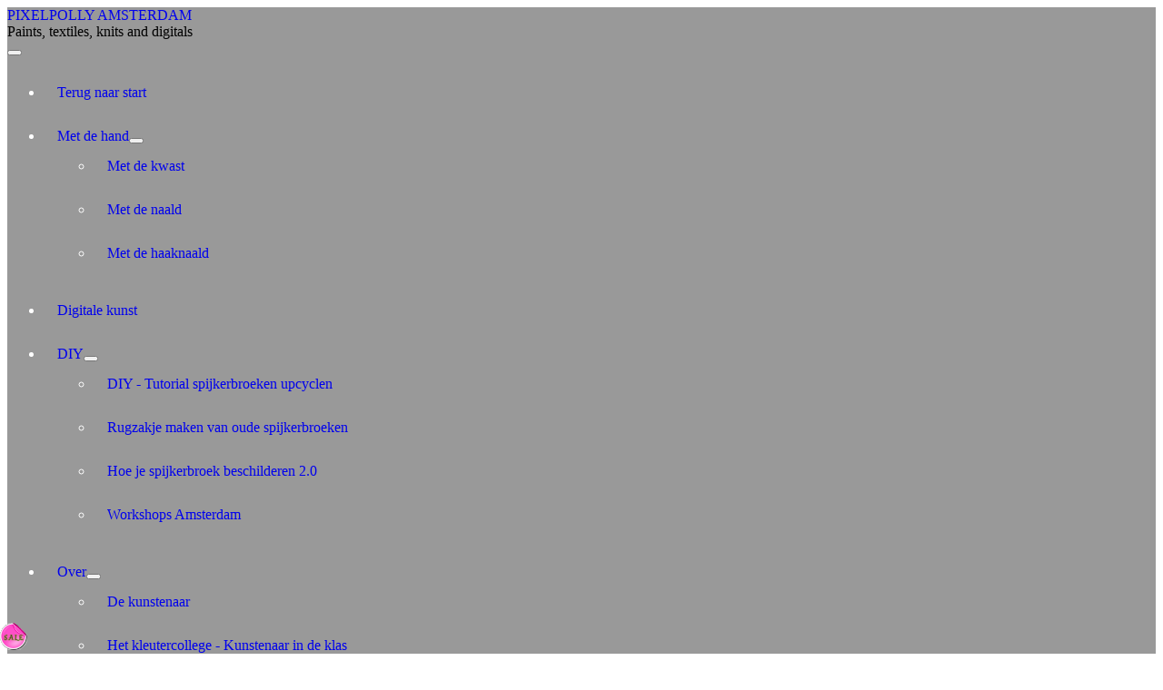

--- FILE ---
content_type: text/html; charset=utf-8
request_url: https://dutchartist.pixelpolly.com/nl/shop-online/category/12-designers-leggings
body_size: 7863
content:
<!DOCTYPE html>
<html lang="nl-nl" dir="ltr">

<head>
    <meta charset="utf-8">
	<meta name="keywords" content="legging lycra colorful designers legging prints printed leggings">
	<meta name="viewport" content="width=device-width, initial-scale=1">
	<meta name="description" content="The leggings are made of fine quality micro polyester with 18 % lycra. The fabric is cool and light to wear and has a high color intensity. Quality of a runner's legging, so suitable for sports too. The length is extra long!">
	<meta name="generator" content="Joomla! - Open Source Content Management">
	<title>Colorful leggings with print</title>
	<link href="/nl/shop-online/category/designers-leggings/type-rss?format=feed" rel="alternate" type="application/rss+xml" title="Leggings RSS 2.0">
	<link href="/nl/shop-online/category/designers-leggings/type-atom?format=feed" rel="alternate" type="application/atom+xml" title="Leggings Atom 1.0">
	<link href="https://dutchartist.pixelpolly.com/nl/shop-online/category/designers-leggings" rel="alternate" hreflang="nl-NL">
	<link href="https://dutchartist.pixelpolly.com/sustainable-fashion-amsterdam/category/designers-leggings" rel="alternate" hreflang="en-GB">
	<link href="/media/system/images/joomla-favicon.svg" rel="icon" type="image/svg+xml">
	<link href="/media/templates/site/cassiopeia/images/favicon.ico" rel="alternate icon" type="image/vnd.microsoft.icon">
	<link href="/media/system/images/joomla-favicon-pinned.svg" rel="mask-icon" color="#000">

    <link href="/media/system/css/joomla-fontawesome.min.css?185b45" rel="lazy-stylesheet"><noscript><link href="/media/system/css/joomla-fontawesome.min.css?185b45" rel="stylesheet"></noscript>
	<link href="/media/templates/site/cassiopeia/css/template.min.css?185b45" rel="stylesheet">
	<link href="/media/templates/site/cassiopeia/css/global/colors_standard.min.css?185b45" rel="stylesheet">
	<link href="/media/templates/site/cassiopeia/css/vendor/joomla-custom-elements/joomla-alert.min.css?0.4.1" rel="stylesheet">
	<link href="/media/templates/site/cassiopeia/css/user.css?185b45" rel="stylesheet">
	<link href="/media/com_hikashop/css/hikashop.css?v=620" rel="stylesheet">
	<link href="/media/com_hikashop/css/frontend_custom.css?t=1675941003" rel="stylesheet">
	<link href="/media/com_hikashop/css/vex.css?v=620" rel="stylesheet">
	<link href="/media/plg_system_topofthepage/css/topofthepage.min.css?185b45" rel="stylesheet">
	<style>:root {
		--hue: 214;
		--template-bg-light: #f0f4fb;
		--template-text-dark: #495057;
		--template-text-light: #ffffff;
		--template-link-color: var(--link-color);
		--template-special-color: #001B4C;
		
	}</style>
	<style>
#hikashop_category_information_menu_1200 div.hikashop_subcontainer,
#hikashop_category_information_menu_1200 .hikashop_rtop *,#hikashop_category_information_menu_1200 .hikashop_rbottom * { background:#ffffff; }
#hikashop_category_information_menu_1200 div.hikashop_subcontainer,
#hikashop_category_information_menu_1200 div.hikashop_subcontainer span,
#hikashop_category_information_menu_1200 div.hikashop_container { text-align:center; }
#hikashop_category_information_menu_1200 div.hikashop_container { margin:10px 10px; }
#hikashop_category_information_menu_1200 .hikashop_subcontainer { -moz-border-radius: 5px; -webkit-border-radius: 5px; -khtml-border-radius: 5px; border-radius: 5px; }</style>
	<style>
#hikashop_category_information_module_ div.hikashop_subcontainer,
#hikashop_category_information_module_ .hikashop_rtop *,#hikashop_category_information_module_ .hikashop_rbottom * { background:#ffffff; }
#hikashop_category_information_module_ div.hikashop_subcontainer,
#hikashop_category_information_module_ div.hikashop_subcontainer span,
#hikashop_category_information_module_ div.hikashop_container { text-align:center; }
#hikashop_category_information_module_ div.hikashop_container { margin:10px 10px; }
#hikashop_category_information_module_ .hikashop_subcontainer { -moz-border-radius: 5px; -webkit-border-radius: 5px; -khtml-border-radius: 5px; border-radius: 5px; }</style>
	<style>
#hikashop_category_information_module_ .hikashop_product_image { height:100px; }
#hikashop_category_information_module_ .hikashop_product_image_subdiv { width:100px; }</style>

    <script src="/media/vendor/metismenujs/js/metismenujs.min.js?1.4.0" defer></script>
	<script src="/media/templates/site/cassiopeia/js/mod_menu/menu-metismenu.min.js?185b45" defer></script>
	<script type="application/json" class="joomla-script-options new">{"joomla.jtext":{"ERROR":"Fout","MESSAGE":"Bericht","NOTICE":"Attentie","WARNING":"Waarschuwing","JCLOSE":"Sluiten","JOK":"Ok","JOPEN":"Open","PLG_SYSTEM_TOPOFTHEPAGE_GOTOTOP":"Go to Top"},"system.paths":{"root":"","rootFull":"https:\/\/dutchartist.pixelpolly.com\/","base":"","baseFull":"https:\/\/dutchartist.pixelpolly.com\/"},"csrf.token":"fc9f913eeedba9a339c50756906e6e97","plg_system_topofthepage":{"displaydur":250,"spyposition":200,"visibleopacity":100,"slidein":true,"slideindir":"bottom","zindex":1,"omittext":false,"smoothscroll":true,"topalways":false,"icon":"fa fa-arrow-up me-2","buttontext":{"ERROR":"Fout","MESSAGE":"Bericht","NOTICE":"Attentie","WARNING":"Waarschuwing","JCLOSE":"Sluiten","JOK":"Ok","JOPEN":"Open","PLG_SYSTEM_TOPOFTHEPAGE_GOTOTOP":"Go to Top"},"buttonclass":"btn btn-success mb-2 me-2","buttonposition":["bottom","right"]}}</script>
	<script src="/media/system/js/core.min.js?a3d8f8"></script>
	<script src="/media/templates/site/cassiopeia/js/template.min.js?185b45" type="module"></script>
	<script src="/media/vendor/bootstrap/js/collapse.min.js?5.3.8" type="module"></script>
	<script src="/media/system/js/messages.min.js?9a4811" type="module"></script>
	<script src="/media/vendor/jquery/js/jquery.min.js?3.7.1"></script>
	<script src="/media/legacy/js/jquery-noconflict.min.js?504da4"></script>
	<script src="/media/com_hikashop/js/hikashop.js?v=620"></script>
	<script src="/media/com_hikashop/js/vex.min.js?v=620"></script>
	<script src="/plugins/hikashop/cartnotify/media/notify-vex.js"></script>
	<script src="/media/plg_system_topofthepage/js/topofthepage.min.js?185b45"></script>
	<script>
if(window.Oby) {
vex.defaultOptions.className = "vex-theme-default";
vex.dialog.buttons.YES.text = "OK";
window.cartNotifyParams = {"img_url":"\/media\/com_hikashop\/images\/icons\/icon-32-newproduct.png","redirect_url":"","redirect_delay":"4000","hide_delay":10000,"title":"Product toegevoegd aan de winkelwagen","text":"Product succesvol toegevoegd aan de winkelwagen","wishlist_title":"Product toegevoegd aan de verlanglijst","wishlist_text":"Product succesvol toegevoegd aan de verlanglijst","list_title":"Producten toegevoegd aan winkelwagen","list_text":"Producten toegevoegd aan winkelwagen","list_wishlist_title":"Producten toegevoegd aan verlanglijst","list_wishlist_text":"Producten toegevoegd aan verlanglijst","err_title":"Product niet toegevoegd aan de winkelwagen","err_text":"Product niet toegevoegd aan de winkelwagen","err_wishlist_title":"Product niet toegevoegd aan de verlanglijst","err_wishlist_text":"Product niet toegevoegd aan de verlanglijst"};
window.cartNotifyParams.cart_params = {buttons:[
	{text:"Verder naar kassa",type:"button",className:"vex-dialog-button-primary",click:function proceedClick(){window.top.location="/nl/shop-online/afrekenen/checkout";}},
	{text:"Verder winkelen",type:"submit",className:"vex-dialog-button-primary",click:function continueClick(){if(window.top.vex.closeAll) window.top.vex.closeAll();}}
]};
}
</script>
	<link href="https://dutchartist.pixelpolly.com/sustainable-fashion-amsterdam/category/designers-leggings" rel="alternate" hreflang="x-default">
	
	<link rel="preconnect" href="https://fonts.gstatic.com/">
	<link href="https://fonts.googleapis.com/css?family=Verdana:300" rel="stylesheet">

</head>

<body class="site com_hikashop wrapper-static view-category layout-listing task-listing itemid-1200">
    <header class="header container-header full-width">

        
        
                    <div class="grid-child">
                <div class="navbar-brand">
                    <a class="brand-logo" href="/">
                        <span title="Amsterdamse kunstschilder en upcycler">PIXELPOLLY AMSTERDAM</span>                    </a>
                                            <div class="site-description">Paints, textiles, knits and digitals</div>
                                    </div>
            </div>
        
                    <div class="grid-child container-nav">
                                    
<nav class="navbar navbar-expand-lg" aria-label="Hoofdmenu NL shop top">
    <button class="navbar-toggler navbar-toggler-right" type="button" data-bs-toggle="collapse" data-bs-target="#navbar213" aria-controls="navbar213" aria-expanded="false" aria-label="Schakelen navigatie">
        <span class="icon-menu" aria-hidden="true"></span>
    </button>
    <div class="collapse navbar-collapse" id="navbar213">
        <ul class="mod-menu mod-menu_dropdown-metismenu metismenu mod-list ">
<li class="metismenu-item item-959 level-1 default"><a href="/nl/" title="Amsterdamse maker upcycler designer kunstschilder"><span class="p-2 fas fa-home" aria-hidden="true"></span><span class="visually-hidden">Terug naar start</span></a></li><li class="metismenu-item item-995 level-1 deeper parent"><a href="#" >Met de hand</a><button class="mm-collapsed mm-toggler mm-toggler-link" aria-haspopup="true" aria-expanded="false" aria-label="Met de hand"></button><ul class="mm-collapse"><li class="metismenu-item item-521 level-2"><a href="/nl/ambacht/kleurrijke-olieverfschilderijen" >Met de kwast</a></li><li class="metismenu-item item-525 level-2"><a href="/nl/ambacht/eerlijke-kleding" >Met de naald</a></li><li class="metismenu-item item-799 level-2"><a href="/nl/ambacht/haak-brei-en-knopen-met-oude-panties" >Met de haaknaald</a></li></ul></li><li class="metismenu-item item-992 level-1"><a href="/nl/digitale-ontwerpen-kunst-prints-metaal-mural-behang-plexiglas-dibond" >Digitale kunst</a></li><li class="metismenu-item item-996 level-1 deeper parent"><a href="#" >DIY</a><button class="mm-collapsed mm-toggler mm-toggler-link" aria-haspopup="true" aria-expanded="false" aria-label="DIY"></button><ul class="mm-collapse"><li class="metismenu-item item-528 level-2"><a href="/nl/workshops-upcyclen-recyclen-textiel-beschilderen-upcyclen-tutorial-hoe-denim-repareren-amsterdam/diy-tutorial-upcycling-denim-afval" >DIY - Tutorial spijkerbroeken upcyclen</a></li><li class="metismenu-item item-1182 level-2"><a href="/nl/workshops-upcyclen-recyclen-textiel-beschilderen-upcyclen-tutorial-hoe-denim-repareren-amsterdam/rugzakje-maken-van-oude-spijkerbroeken" >Rugzakje maken van oude spijkerbroeken </a></li><li class="metismenu-item item-1185 level-2"><a href="/nl/workshops-upcyclen-recyclen-textiel-beschilderen-upcyclen-tutorial-hoe-denim-repareren-amsterdam/hoe-je-spijkerbroek-beschilderen-2-0" >Hoe je spijkerbroek beschilderen 2.0</a></li><li class="metismenu-item item-983 level-2"><a href="/nl/workshops-upcyclen-recyclen-textiel-beschilderen-upcyclen-tutorial-hoe-denim-repareren-amsterdam/workshop-denim-upcyclen-amsterdam-creative-mending-breien-haken-kleding-beschilderen" >Workshops Amsterdam</a></li></ul></li><li class="metismenu-item item-1006 level-1 deeper parent"><a href="#" >Over</a><button class="mm-collapsed mm-toggler mm-toggler-link" aria-haspopup="true" aria-expanded="false" aria-label="Over"></button><ul class="mm-collapse"><li class="metismenu-item item-520 level-2"><a href="/nl/waar-wie-en-wat/amsterdamse-maker-kunstenaar-events-markten" >De kunstenaar</a></li><li class="metismenu-item item-1888 level-2"><a href="/nl/waar-wie-en-wat/invaldocent-kleuters-workshopdocent" >Het kleutercollege - Kunstenaar in de klas</a></li><li class="metismenu-item item-1031 level-2"><a href="/nl/waar-wie-en-wat/pers" >Pers</a></li></ul></li><li class="metismenu-item item-1200 level-1 current active deeper parent"><a href="/nl/shop-online" aria-current="page">Winkel</a><button class="mm-collapsed mm-toggler mm-toggler-link" aria-haspopup="true" aria-expanded="false" aria-label="Winkel"></button><ul class="mm-collapse"><li class="metismenu-item item-1221 level-2"><a href="https://dutchartist.pixelpolly.com/nl/shop-online" >Overzicht</a></li><li class="metismenu-item item-1208 level-2"><a href="/nl/shop-online/afrekenen/checkout" >Afrekenen</a></li><li class="metismenu-item item-1426 level-2"><a href="/nl/shop-online/algemene-voorwaarden" onclick="window.open(this.href, 'targetWindow', 'toolbar=no,location=no,status=no,menubar=no,scrollbars=yes,resizable=yes'); return false;">Algemene voorwaarden</a></li><li class="metismenu-item item-1207 level-2"><a href="/nl/shop-online/winkelwagen" >Winkelwagen</a></li><li class="metismenu-item item-2072 level-2"><a href="/nl/shop-online/account-gegevens" target="_blank">Account gegevens</a></li></ul></li></ul>
    </div>
</nav>


<style>

         a {text-decoration:none !important;}                    
            .site-grid{grid-template-columns: [full-start] minmax(0,1fr) [main-start] repeat(4,minmax(0,16.875rem)) [main-end] minmax(0,1fr) [full-end];}
        .header .grid-child {max-width: 70em;}
        .footer .grid-child {max-width: 70em;}
        .topbar .grid-child {max-width: 70em;}
        :root{  
        --cassiopeia-color-primary:#999999;
        --cassiopeia-color-link:#ebb2d9 ;
        --cassiopeia-color-hover:#eda649 ;
        --cassiopeia-font-family-body: "Verdana" ;
        --cassiopeia-font-family-headings: "Verdana" ;
        --cassiopeia-font-weight-headings: 300 ;
        --cassiopeia-font-weight-normal: 300 ;
    }
    html {background: url("https://dutchartist.pixelpolly.com/");background-repeat: no-repeat; background-position: center center; background-size: cover;  background-attachment: fixed; }
    p,li,ul,td,table {font-size: 1rem !important}
    .atss {top: 20%}
    body {background-color: rgba(255, 255, 255, 0); }
    .brand-logo {font-family: "Verdana"}   
    .btn-primary{color: #ffffff ; background-color: #dec7b9; border-color: #ffffff}
    .btn-secondary{color: #999999 ; background-color: #ffffff; border-color: #ced4da}
    .btn-info{color: #ffffff ; background-color: #999999; border-color: #999999}
    .btn-success{color: #ffffff ; background-color: #dec7b9; border-color: #ffffff}
    .btn-warning{color: #ffffff ; background-color: #dec7b9; border-color: #ffffff}
    .btn-danger{color: #ffffff ; background-color: #dec7b9; border-color: }
    .blog-item {background-color: rgba(255, 255, 255, 0)}
    .btn, .badge {border-radius: 0.5rem}
    .card-header{background-color: rgba(255, 255, 255, 1) }
    .card, .mm-collapse, .breadcrumb, .item-content, .blog-item, .item-image, .item-page, .card-header, .left.item-image img, .category-list, .reset, .remind, .pagination,.page-link, .login, .list-group-item, .finder, .no-card .newsflash-horiz li {border-radius: 0.5em !Important}
    .close_button {float:right; bottom: 5px; border-radius: 0.5rem; padding: 5px;}
    .container-header .metismenu>li.active>a:after, .container-header .metismenu>li.active>button:before, .container-header .metismenu>li>a:hover:after, .container-header .metismenu>li>button:hover:before {background: #999999; opacity: 1}
    .container-banner .banner-overlay .overlay {background-color: rgba(21, 64, 44, 0.5);}
    .container-bottom-a>*, .container-bottom-b>*, .container-top-a>*, .container-top-b>* {margin: 0em;}
    .container-top-a {background-color:rgba(255, 255, 255, 0) }
    .container-top-b {background-color:rgba(255, 255, 255, 0)}
    .container-bottom-a {background-color:rgba(255, 255, 255, 0) }
    .container-bottom-b {background-color:rgba(255, 255, 255, 0)  }
    .container-banner .banner-overlay {height:50vh }
    .container-header .metismenu>li.level-1>ul {min-width: 15rem;}
    .container-header .mod-menu, .container-header .navbar-toggler {color: #ffffff}
    .card-header {color: #999999;}
    .container-header {background: url(https://dutchartist.pixelpolly.com/) ; box-shadow: inset 0 0 0 5000px  rgba(153, 153, 153, 1); background-size: cover; background-repeat: no-repeat; background-attachment:fixed; background-position:top,50%; }
    .footer {background: url(https://dutchartist.pixelpolly.com/) ; box-shadow: inset 0 0 0 5000px  rgba(222, 199, 185, 0.9);background-size: 100% auto; background-repeat: no-repeat; }
    .footer .grid-child {align-items:flex-start}
    .h1, h1 {font-size:1.875rem }
    .h2, h2 {font-size:1.571rem }
    .h3, h3 {font-size:1.286rem }
    .h4, h4 {font-size:1.111rem }
    .h5, h5 {font-size:1.05rem }
    .item-page, .com-users, .com-users-reset, .com-users-remind, .com-users-profile, .com-content-category, .card, .mod-articlesnews-horizontal li, .breadcrumb, .finder, .login {background-color: rgba(255, 255, 255, 0) !important; padding: 15px;}
    .item-content {padding: 15px; }
    .metismenu.mod-menu .metismenu-item {flex-wrap: wrap !Important; padding: 15px;}
    .navbar-brand {font-family: Verdana;padding-top: 0rem; padding-bottom: 0rem;}
    .result__title-text {font-size: 1.286rem; font-size: 1.5rem; color: #999999}
    .result__item>*+* {margin-left: 1em; margin-bottom: 1em;  }
            @media (min-width:200px) and (max-width:768px){.footer .grid-child {display:flex; flex: 1 1 300px; flex-direction: column} }
        @media (min-width:768px) {.bottombar{display:none;} }

    }
</style>





                                            </div>
            </header>

    <div class="site-grid">
        
        
        
        
        <div class="grid-child container-component">
            
            
            <div id="system-message-container" aria-live="polite"></div>

            <main>
                	<div id="hikashop_category_information_menu_1200" class="hikashop_category_information hikashop_categories_listing_main hikashop_category_listing_12">
				<div class="hikashop_category_description">
					<div class="hikashop_category_description_content">
			<p>The leggings are made of fine quality-micro polyester with 18 % Lycra/spandex. The fabric is cool and light to wear and has a high color intensity. Quality of a runner's legging, so suitable for sports too. The length is extra long!</p>			</div>
					</div>
	<div class="hikashop_subcategories_listing">	<div class="hikashop_subcategories">
	<ul class="hikashop_category_list ">
		<li class="hikashop_category_list_item" style="float:left;width:98%;">
			<a href="https://dutchartist.pixelpolly.com/nl/shop-online/category/blue-legging-with-fantasy-print"><span class="hikashop_category_name_list">Blue leggings</span></a>
		</li>
		<li class="hikashop_category_list_item" style="float:left;width:98%;">
			<a href="https://dutchartist.pixelpolly.com/nl/shop-online/category/black-leggings-with-print"><span class="hikashop_category_name_list">Black leggings</span></a>
		</li>
		<li class="hikashop_category_list_item" style="float:left;width:98%;">
			<a href="https://dutchartist.pixelpolly.com/nl/shop-online/category/pink-leggings"><span class="hikashop_category_name_list">Pink leggings</span></a>
		</li>
		<li class="hikashop_category_list_item" style="float:left;width:98%;">
			<a href="https://dutchartist.pixelpolly.com/nl/shop-online/category/floral-leggings"><span class="hikashop_category_name_list">Floral leggings</span></a>
		</li>
	</ul>
	</div>
</div><div class="hikashop_submodules" style="clear:both">	<div id="hikashop_category_information_module_" class="hikashop_category_information hikashop_products_listing_main hikashop_product_listing_12 hika_j4 filter_refresh_div" data-refresh-class="hikashop_checkout_loading" data-refresh-url="https://dutchartist.pixelpolly.com/nl/shop-online/category/12-designers-leggings?tmpl=raw&filter=1" data-use-url="1">
		<div class="hikashop_checkout_loading_elem"></div>
		<div class="hikashop_checkout_loading_spinner"></div>
<!-- CATEGORY TITLE -->
<!-- EO CATEGORY TITLE -->
<!-- CATEGORY DESCRIPTION -->
<!-- EO CATEGORY DESCRIPTION -->
<!-- CATEGORY FIELDS -->
<!-- EO CATEGORY FIELDS -->
<!-- MIDDLE EXTRA DATA -->
<!-- EO MIDDLE EXTRA DATA -->
	<div class="hikashop_products_listing">
<div id="hikashop_products_switcher_hikashop_category_information_module_" class="hikashop_products " data-consistencyheight=".hikashop_subcontainer" itemscope="" itemtype="https://schema.org/itemListElement">
<div class="hk-row-fluid">		<div class="hkc-md-4 hikashop_product hikashop_product_column_1 hikashop_product_row_1"
			itemprop="itemList" itemscope="" itemtype="http://schema.org/ItemList">
			<div class="hikashop_container hikashop_zoom_hover">
				<div class="hikashop_subcontainer thumbnail ">
<div class="hikashop_listing_img_title hikashop_product_of_category_23 hikashop_product_of_category_33 hikashop_product_of_category_12 hikashop_product_of_category_24" id="div_hikashop_category_information_module__3">
<!-- IMAGE -->
	<div class="hikashop_product_image">
		<div class="hikashop_product_image_subdiv">
		<a href="https://dutchartist.pixelpolly.com/nl/shop-online/product/legging-ochre-with-folklore-flower-print" class=" ">
		<img class="hikashop_product_listing_image" title="Legging ochre with Dutchfolklore flower print" alt="folkloreokerleggingochreflowersbypixelpolly" src="/images/com_hikashop/upload/thumbnails/100x100f/folkloreokerleggingochreflowersbypixelpolly.jpg"/>		</a>
		<meta itemprop="image" content="/images/com_hikashop/upload/thumbnails/100x100f/folkloreokerleggingochreflowersbypixelpolly.jpg"/>
<div class="hikashop_badge_div hikashop_badge_bottomleft_div" style="position:absolute; pointer-events: none; z-index:4; bottom:-10px; left:0px; margin-bottom:10px;"><img class="hikashop_product_badge_image" title="Sale" alt="Sale" src="/images/com_hikashop/upload/thumbnails/30x30f/sale.png"/></div>		</div>
	</div>
<!-- EO IMAGE -->

<!-- PRICE -->
	<span class="hikashop_product_price_full hikashop_product_has_options"><span class="hikashop_product_discount"><span class="hikashop_product_discount_amount">-70%</span></span><span class="hikashop_product_price hikashop_product_price_0 hikashop_product_price_with_discount">€ 15,00</span> <span class="hikashop_product_price_per_unit"> stuk</span></span>
<!-- EO PRICE -->

<!-- NAME -->
	<span class="hikashop_product_name">
		<a href="https://dutchartist.pixelpolly.com/nl/shop-online/product/legging-ochre-with-folklore-flower-print" class=" ">
		Legging ochre with Dutchfolklore flower print		</a>
	</span>
	<meta itemprop="name" content="Legging ochre with Dutchfolklore flower print">
<!-- EO NAME -->

<!-- CODE -->
	<span class='hikashop_product_code_list'>
	</span>
<!-- EO CODE -->
<!-- CHARACTERISTIC AVAILABLE VALUES -->
<!-- EO CHARACTERISTIC AVAILABLE VALUES -->
<!-- CUSTOM PRODUCT FIELDS -->
<!-- EO CUSTOM PRODUCT FIELDS -->

<!-- AFTER PRODUCT NAME AREA -->
<!-- EO AFTER PRODUCT NAME AREA -->

<!-- VOTE -->
<!-- EO VOTE -->

<!-- ADD TO CART BUTTON -->
<!-- EO ADD TO CART BUTTON -->

<!-- COMPARISON -->
<!-- EO COMPARISON -->

<!-- CONTACT US BUTTON -->

<!-- EO CONTACT US BUTTON -->

<!-- PRODUCT DETAILS BUTTON -->

<!-- EO PRODUCT DETAILS BUTTON -->

	<meta itemprop="url" content="https://dutchartist.pixelpolly.com/nl/shop-online/product/legging-ochre-with-folklore-flower-print">
</div>
				</div>
			</div>
		</div>
		<div class="hkc-md-4 hikashop_product hikashop_product_column_2 hikashop_product_row_1"
			itemprop="itemList" itemscope="" itemtype="http://schema.org/ItemList">
			<div class="hikashop_container hikashop_zoom_hover">
				<div class="hikashop_subcontainer thumbnail ">
<div class="hikashop_listing_img_title hikashop_product_of_category_23 hikashop_product_of_category_33 hikashop_product_of_category_12 hikashop_product_of_category_21" id="div_hikashop_category_information_module__2">
<!-- IMAGE -->
	<div class="hikashop_product_image">
		<div class="hikashop_product_image_subdiv">
		<a href="https://dutchartist.pixelpolly.com/nl/shop-online/product/legging-turn-it-on-big-dots-in-black-and-white" class=" ">
		<img class="hikashop_product_listing_image" title="Legging Turn it on! Big Dots in black and white" alt="leggingbigdotsblackandwhiteturnitoncdprintedbypixelpolly" src="/images/com_hikashop/upload/thumbnails/100x100f/leggingbigdotsblackandwhiteturnitoncdprintedbypixelpolly.jpg"/>		</a>
		<meta itemprop="image" content="/images/com_hikashop/upload/thumbnails/100x100f/leggingbigdotsblackandwhiteturnitoncdprintedbypixelpolly.jpg"/>
<div class="hikashop_badge_div hikashop_badge_bottomleft_div" style="position:absolute; pointer-events: none; z-index:4; bottom:-10px; left:0px; margin-bottom:10px;"><img class="hikashop_product_badge_image" title="Sale" alt="Sale" src="/images/com_hikashop/upload/thumbnails/30x30f/sale.png"/></div>		</div>
	</div>
<!-- EO IMAGE -->

<!-- PRICE -->
	<span class="hikashop_product_price_full hikashop_product_has_options"><span class="hikashop_product_discount"><span class="hikashop_product_discount_amount">-70%</span></span><span class="hikashop_product_price hikashop_product_price_0 hikashop_product_price_with_discount">€ 15,00</span> <span class="hikashop_product_price_per_unit"> stuk</span></span>
<!-- EO PRICE -->

<!-- NAME -->
	<span class="hikashop_product_name">
		<a href="https://dutchartist.pixelpolly.com/nl/shop-online/product/legging-turn-it-on-big-dots-in-black-and-white" class=" ">
		Legging Turn it on! Big Dots in black and white		</a>
	</span>
	<meta itemprop="name" content="Legging Turn it on! Big Dots in black and white">
<!-- EO NAME -->

<!-- CODE -->
	<span class='hikashop_product_code_list'>
	</span>
<!-- EO CODE -->
<!-- CHARACTERISTIC AVAILABLE VALUES -->
<!-- EO CHARACTERISTIC AVAILABLE VALUES -->
<!-- CUSTOM PRODUCT FIELDS -->
<!-- EO CUSTOM PRODUCT FIELDS -->

<!-- AFTER PRODUCT NAME AREA -->
<!-- EO AFTER PRODUCT NAME AREA -->

<!-- VOTE -->
<!-- EO VOTE -->

<!-- ADD TO CART BUTTON -->
<!-- EO ADD TO CART BUTTON -->

<!-- COMPARISON -->
<!-- EO COMPARISON -->

<!-- CONTACT US BUTTON -->

<!-- EO CONTACT US BUTTON -->

<!-- PRODUCT DETAILS BUTTON -->

<!-- EO PRODUCT DETAILS BUTTON -->

	<meta itemprop="url" content="https://dutchartist.pixelpolly.com/nl/shop-online/product/legging-turn-it-on-big-dots-in-black-and-white">
</div>
				</div>
			</div>
		</div>
		<div class="hkc-md-4 hikashop_product hikashop_product_column_3 hikashop_product_row_1"
			itemprop="itemList" itemscope="" itemtype="http://schema.org/ItemList">
			<div class="hikashop_container hikashop_zoom_hover">
				<div class="hikashop_subcontainer thumbnail ">
<div class="hikashop_listing_img_title hikashop_product_of_category_23 hikashop_product_of_category_33 hikashop_product_of_category_12 hikashop_product_of_category_21" id="div_hikashop_category_information_module__1">
<!-- IMAGE -->
	<div class="hikashop_product_image">
		<div class="hikashop_product_image_subdiv">
		<a href="https://dutchartist.pixelpolly.com/nl/shop-online/product/legging-with-stars-in-grey-white-and-black" class=" ">
		<img class="hikashop_product_listing_image" title="Legging with stars in grey, white and black" alt="leggingblackwhitegraphicprintstarsbypixelpolly" src="/images/com_hikashop/upload/thumbnails/100x100f/leggingblackwhitegraphicprintstarsbypixelpolly.jpg"/>		</a>
		<meta itemprop="image" content="/images/com_hikashop/upload/thumbnails/100x100f/leggingblackwhitegraphicprintstarsbypixelpolly.jpg"/>
<div class="hikashop_badge_div hikashop_badge_bottomleft_div" style="position:absolute; pointer-events: none; z-index:4; bottom:-10px; left:0px; margin-bottom:10px;"><img class="hikashop_product_badge_image" title="Sale" alt="Sale" src="/images/com_hikashop/upload/thumbnails/30x30f/sale.png"/></div>		</div>
	</div>
<!-- EO IMAGE -->

<!-- PRICE -->
	<span class="hikashop_product_price_full hikashop_product_has_options"><span class="hikashop_product_discount"><span class="hikashop_product_discount_amount">-70%</span></span><span class="hikashop_product_price hikashop_product_price_0 hikashop_product_price_with_discount">€ 15,00</span> <span class="hikashop_product_price_per_unit"> stuk</span></span>
<!-- EO PRICE -->

<!-- NAME -->
	<span class="hikashop_product_name">
		<a href="https://dutchartist.pixelpolly.com/nl/shop-online/product/legging-with-stars-in-grey-white-and-black" class=" ">
		Legging with stars in grey, white and black		</a>
	</span>
	<meta itemprop="name" content="Legging with stars in grey, white and black">
<!-- EO NAME -->

<!-- CODE -->
	<span class='hikashop_product_code_list'>
	</span>
<!-- EO CODE -->
<!-- CHARACTERISTIC AVAILABLE VALUES -->
<!-- EO CHARACTERISTIC AVAILABLE VALUES -->
<!-- CUSTOM PRODUCT FIELDS -->
<!-- EO CUSTOM PRODUCT FIELDS -->

<!-- AFTER PRODUCT NAME AREA -->
<!-- EO AFTER PRODUCT NAME AREA -->

<!-- VOTE -->
<!-- EO VOTE -->

<!-- ADD TO CART BUTTON -->
<!-- EO ADD TO CART BUTTON -->

<!-- COMPARISON -->
<!-- EO COMPARISON -->

<!-- CONTACT US BUTTON -->

<!-- EO CONTACT US BUTTON -->

<!-- PRODUCT DETAILS BUTTON -->

<!-- EO PRODUCT DETAILS BUTTON -->

	<meta itemprop="url" content="https://dutchartist.pixelpolly.com/nl/shop-online/product/legging-with-stars-in-grey-white-and-black">
</div>
				</div>
			</div>
		</div>
		<div class="hkc-md-4 hikashop_product hikashop_product_column_1 hikashop_product_row_2"
			itemprop="itemList" itemscope="" itemtype="http://schema.org/ItemList">
			<div class="hikashop_container hikashop_zoom_hover">
				<div class="hikashop_subcontainer thumbnail ">
<div class="hikashop_listing_img_title hikashop_product_of_category_23 hikashop_product_of_category_33 hikashop_product_of_category_12 hikashop_product_of_category_24 hikashop_product_of_category_22" id="div_hikashop_category_information_module__23">
<!-- IMAGE -->
	<div class="hikashop_product_image">
		<div class="hikashop_product_image_subdiv">
		<a href="https://dutchartist.pixelpolly.com/nl/shop-online/product/floral-legging-kaleidoscope-in-bright-pink" class=" ">
		<img class="hikashop_product_listing_image" title="Floral legging Kaleidoscope in bright pink" alt="pixelpollyleggingkaleidoscopepinkdetail" src="/images/com_hikashop/upload/thumbnails/100x100f/pixelpollyleggingkaleidoscopepinkdetail.jpg"/>		</a>
		<meta itemprop="image" content="/images/com_hikashop/upload/thumbnails/100x100f/pixelpollyleggingkaleidoscopepinkdetail.jpg"/>
<div class="hikashop_badge_div hikashop_badge_bottomleft_div" style="position:absolute; pointer-events: none; z-index:4; bottom:-10px; left:0px; margin-bottom:10px;"><img class="hikashop_product_badge_image" title="Sale" alt="Sale" src="/images/com_hikashop/upload/thumbnails/30x30f/sale.png"/></div>		</div>
	</div>
<!-- EO IMAGE -->

<!-- PRICE -->
	<span class="hikashop_product_price_full hikashop_product_has_options"><span class="hikashop_product_discount"><span class="hikashop_product_discount_amount">-70%</span></span><span class="hikashop_product_price hikashop_product_price_0 hikashop_product_price_with_discount">€ 15,00</span> <span class="hikashop_product_price_per_unit"> stuk</span></span>
<!-- EO PRICE -->

<!-- NAME -->
	<span class="hikashop_product_name">
		<a href="https://dutchartist.pixelpolly.com/nl/shop-online/product/floral-legging-kaleidoscope-in-bright-pink" class=" ">
		Floral legging Kaleidoscope in bright pink		</a>
	</span>
	<meta itemprop="name" content="Floral legging Kaleidoscope in bright pink">
<!-- EO NAME -->

<!-- CODE -->
	<span class='hikashop_product_code_list'>
	</span>
<!-- EO CODE -->
<!-- CHARACTERISTIC AVAILABLE VALUES -->
<!-- EO CHARACTERISTIC AVAILABLE VALUES -->
<!-- CUSTOM PRODUCT FIELDS -->
<!-- EO CUSTOM PRODUCT FIELDS -->

<!-- AFTER PRODUCT NAME AREA -->
<!-- EO AFTER PRODUCT NAME AREA -->

<!-- VOTE -->
<!-- EO VOTE -->

<!-- ADD TO CART BUTTON -->
<!-- EO ADD TO CART BUTTON -->

<!-- COMPARISON -->
<!-- EO COMPARISON -->

<!-- CONTACT US BUTTON -->

<!-- EO CONTACT US BUTTON -->

<!-- PRODUCT DETAILS BUTTON -->

<!-- EO PRODUCT DETAILS BUTTON -->

	<meta itemprop="url" content="https://dutchartist.pixelpolly.com/nl/shop-online/product/floral-legging-kaleidoscope-in-bright-pink">
</div>
				</div>
			</div>
		</div>
		<div class="hkc-md-4 hikashop_product hikashop_product_column_2 hikashop_product_row_2"
			itemprop="itemList" itemscope="" itemtype="http://schema.org/ItemList">
			<div class="hikashop_container hikashop_zoom_hover">
				<div class="hikashop_subcontainer thumbnail ">
<div class="hikashop_listing_img_title hikashop_product_of_category_23 hikashop_product_of_category_33 hikashop_product_of_category_12 hikashop_product_of_category_19" id="div_hikashop_category_information_module__31">
<!-- IMAGE -->
	<div class="hikashop_product_image">
		<div class="hikashop_product_image_subdiv">
		<a href="https://dutchartist.pixelpolly.com/nl/shop-online/product/steampunk-legging-blue-green-fantasy-print-all-over" class=" ">
		<img class="hikashop_product_listing_image" title="Steampunk legging blue green fantasy print all over" alt="steampunkleggingmetalkingbluefantasyprintalloverbypixelpolly" src="/images/com_hikashop/upload/thumbnails/100x100f/steampunkleggingmetalkingbluefantasyprintalloverbypixelpolly.jpg"/>		</a>
		<meta itemprop="image" content="/images/com_hikashop/upload/thumbnails/100x100f/steampunkleggingmetalkingbluefantasyprintalloverbypixelpolly.jpg"/>
<div class="hikashop_badge_div hikashop_badge_bottomleft_div" style="position:absolute; pointer-events: none; z-index:4; bottom:-10px; left:0px; margin-bottom:10px;"><img class="hikashop_product_badge_image" title="Sale" alt="Sale" src="/images/com_hikashop/upload/thumbnails/30x30f/sale.png"/></div>		</div>
	</div>
<!-- EO IMAGE -->

<!-- PRICE -->
	<span class="hikashop_product_price_full hikashop_product_has_options"><span class="hikashop_product_discount"><span class="hikashop_product_discount_amount">-70%</span></span><span class="hikashop_product_price hikashop_product_price_0 hikashop_product_price_with_discount">€ 15,00</span> <span class="hikashop_product_price_per_unit"> stuk</span></span>
<!-- EO PRICE -->

<!-- NAME -->
	<span class="hikashop_product_name">
		<a href="https://dutchartist.pixelpolly.com/nl/shop-online/product/steampunk-legging-blue-green-fantasy-print-all-over" class=" ">
		Steampunk legging blue green fantasy print all over		</a>
	</span>
	<meta itemprop="name" content="Steampunk legging blue green fantasy print all over">
<!-- EO NAME -->

<!-- CODE -->
	<span class='hikashop_product_code_list'>
	</span>
<!-- EO CODE -->
<!-- CHARACTERISTIC AVAILABLE VALUES -->
<!-- EO CHARACTERISTIC AVAILABLE VALUES -->
<!-- CUSTOM PRODUCT FIELDS -->
<!-- EO CUSTOM PRODUCT FIELDS -->

<!-- AFTER PRODUCT NAME AREA -->
<!-- EO AFTER PRODUCT NAME AREA -->

<!-- VOTE -->
<!-- EO VOTE -->

<!-- ADD TO CART BUTTON -->
<!-- EO ADD TO CART BUTTON -->

<!-- COMPARISON -->
<!-- EO COMPARISON -->

<!-- CONTACT US BUTTON -->

<!-- EO CONTACT US BUTTON -->

<!-- PRODUCT DETAILS BUTTON -->

<!-- EO PRODUCT DETAILS BUTTON -->

	<meta itemprop="url" content="https://dutchartist.pixelpolly.com/nl/shop-online/product/steampunk-legging-blue-green-fantasy-print-all-over">
</div>
				</div>
			</div>
		</div>
		<div class="hkc-md-4 hikashop_product hikashop_product_column_3 hikashop_product_row_2"
			itemprop="itemList" itemscope="" itemtype="http://schema.org/ItemList">
			<div class="hikashop_container hikashop_zoom_hover">
				<div class="hikashop_subcontainer thumbnail ">
<div class="hikashop_listing_img_title hikashop_product_of_category_23 hikashop_product_of_category_33 hikashop_product_of_category_12 hikashop_product_of_category_21 hikashop_product_of_category_24" id="div_hikashop_category_information_module__38">
<!-- IMAGE -->
	<div class="hikashop_product_image">
		<div class="hikashop_product_image_subdiv">
		<a href="https://dutchartist.pixelpolly.com/nl/shop-online/product/black-legging-with-floral-print-jacquard-folkloric" class=" ">
		<img class="hikashop_product_listing_image" title="Black legging with floral print Jacquard folkloric" alt="blackleggingfloralprintflowersbloemenjaquard" src="/images/com_hikashop/upload/thumbnails/100x100f/blackleggingfloralprintflowersbloemenjaquard.jpg"/>		</a>
		<meta itemprop="image" content="/images/com_hikashop/upload/thumbnails/100x100f/blackleggingfloralprintflowersbloemenjaquard.jpg"/>
<div class="hikashop_badge_div hikashop_badge_bottomleft_div" style="position:absolute; pointer-events: none; z-index:4; bottom:-10px; left:0px; margin-bottom:10px;"><img class="hikashop_product_badge_image" title="Sale" alt="Sale" src="/images/com_hikashop/upload/thumbnails/30x30f/sale.png"/></div>		</div>
	</div>
<!-- EO IMAGE -->

<!-- PRICE -->
	<span class="hikashop_product_price_full hikashop_product_has_options"><span class="hikashop_product_discount"><span class="hikashop_product_discount_amount">-70%</span></span><span class="hikashop_product_price hikashop_product_price_0 hikashop_product_price_with_discount">€ 15,00</span> <span class="hikashop_product_price_per_unit"> stuk</span></span>
<!-- EO PRICE -->

<!-- NAME -->
	<span class="hikashop_product_name">
		<a href="https://dutchartist.pixelpolly.com/nl/shop-online/product/black-legging-with-floral-print-jacquard-folkloric" class=" ">
		Black legging with floral print Jacquard folkloric		</a>
	</span>
	<meta itemprop="name" content="Black legging with floral print Jacquard folkloric">
<!-- EO NAME -->

<!-- CODE -->
	<span class='hikashop_product_code_list'>
	</span>
<!-- EO CODE -->
<!-- CHARACTERISTIC AVAILABLE VALUES -->
<!-- EO CHARACTERISTIC AVAILABLE VALUES -->
<!-- CUSTOM PRODUCT FIELDS -->
<!-- EO CUSTOM PRODUCT FIELDS -->

<!-- AFTER PRODUCT NAME AREA -->
<!-- EO AFTER PRODUCT NAME AREA -->

<!-- VOTE -->
<!-- EO VOTE -->

<!-- ADD TO CART BUTTON -->
<!-- EO ADD TO CART BUTTON -->

<!-- COMPARISON -->
<!-- EO COMPARISON -->

<!-- CONTACT US BUTTON -->

<!-- EO CONTACT US BUTTON -->

<!-- PRODUCT DETAILS BUTTON -->

<!-- EO PRODUCT DETAILS BUTTON -->

	<meta itemprop="url" content="https://dutchartist.pixelpolly.com/nl/shop-online/product/black-legging-with-floral-print-jacquard-folkloric">
</div>
				</div>
			</div>
		</div>
		<div class="hkc-md-4 hikashop_product hikashop_product_column_1 hikashop_product_row_3"
			itemprop="itemList" itemscope="" itemtype="http://schema.org/ItemList">
			<div class="hikashop_container hikashop_zoom_hover">
				<div class="hikashop_subcontainer thumbnail ">
<div class="hikashop_listing_img_title hikashop_product_of_category_23 hikashop_product_of_category_33 hikashop_product_of_category_12 hikashop_product_of_category_24" id="div_hikashop_category_information_module__19">
<!-- IMAGE -->
	<div class="hikashop_product_image">
		<div class="hikashop_product_image_subdiv">
		<a href="https://dutchartist.pixelpolly.com/nl/shop-online/product/legging-gray-with-folklore-flower-print" class=" ">
		<img class="hikashop_product_listing_image" title="Legging gray with folklore flower print" alt="leggingmetbloemenfolkloristischmotiefgrijsbypixelpolly01" src="/images/com_hikashop/upload/thumbnails/100x100f/leggingmetbloemenfolkloristischmotiefgrijsbypixelpolly01.jpg"/>		</a>
		<meta itemprop="image" content="/images/com_hikashop/upload/thumbnails/100x100f/leggingmetbloemenfolkloristischmotiefgrijsbypixelpolly01.jpg"/>
<div class="hikashop_badge_div hikashop_badge_bottomleft_div" style="position:absolute; pointer-events: none; z-index:4; bottom:-10px; left:0px; margin-bottom:10px;"><img class="hikashop_product_badge_image" title="Sale" alt="Sale" src="/images/com_hikashop/upload/thumbnails/30x30f/sale.png"/></div>		</div>
	</div>
<!-- EO IMAGE -->

<!-- PRICE -->
	<span class="hikashop_product_price_full hikashop_product_has_options"><span class="hikashop_product_discount"><span class="hikashop_product_discount_amount">-70%</span></span><span class="hikashop_product_price hikashop_product_price_0 hikashop_product_price_with_discount">€ 15,00</span> <span class="hikashop_product_price_per_unit"> stuk</span></span>
<!-- EO PRICE -->

<!-- NAME -->
	<span class="hikashop_product_name">
		<a href="https://dutchartist.pixelpolly.com/nl/shop-online/product/legging-gray-with-folklore-flower-print" class=" ">
		Legging gray with folklore flower print		</a>
	</span>
	<meta itemprop="name" content="Legging gray with folklore flower print">
<!-- EO NAME -->

<!-- CODE -->
	<span class='hikashop_product_code_list'>
	</span>
<!-- EO CODE -->
<!-- CHARACTERISTIC AVAILABLE VALUES -->
<!-- EO CHARACTERISTIC AVAILABLE VALUES -->
<!-- CUSTOM PRODUCT FIELDS -->
<!-- EO CUSTOM PRODUCT FIELDS -->

<!-- AFTER PRODUCT NAME AREA -->
<!-- EO AFTER PRODUCT NAME AREA -->

<!-- VOTE -->
<!-- EO VOTE -->

<!-- ADD TO CART BUTTON -->
<!-- EO ADD TO CART BUTTON -->

<!-- COMPARISON -->
<!-- EO COMPARISON -->

<!-- CONTACT US BUTTON -->

<!-- EO CONTACT US BUTTON -->

<!-- PRODUCT DETAILS BUTTON -->

<!-- EO PRODUCT DETAILS BUTTON -->

	<meta itemprop="url" content="https://dutchartist.pixelpolly.com/nl/shop-online/product/legging-gray-with-folklore-flower-print">
</div>
				</div>
			</div>
		</div>
		<div class="hkc-md-4 hikashop_product hikashop_product_column_2 hikashop_product_row_3"
			itemprop="itemList" itemscope="" itemtype="http://schema.org/ItemList">
			<div class="hikashop_container hikashop_zoom_hover">
				<div class="hikashop_subcontainer thumbnail ">
<div class="hikashop_listing_img_title hikashop_product_of_category_23 hikashop_product_of_category_33 hikashop_product_of_category_12 hikashop_product_of_category_24 hikashop_product_of_category_19" id="div_hikashop_category_information_module__27">
<!-- IMAGE -->
	<div class="hikashop_product_image">
		<div class="hikashop_product_image_subdiv">
		<a href="https://dutchartist.pixelpolly.com/nl/shop-online/product/floral-legging-kaleidoscope-in-bright-blue" class=" ">
		<img class="hikashop_product_listing_image" title="Floral legging Kaleidoscope in bright blue" alt="pixelpollyleggingkaleidoscopeprintblauw" src="/images/com_hikashop/upload/thumbnails/100x100f/pixelpollyleggingkaleidoscopeprintblauw.jpg"/>		</a>
		<meta itemprop="image" content="/images/com_hikashop/upload/thumbnails/100x100f/pixelpollyleggingkaleidoscopeprintblauw.jpg"/>
<div class="hikashop_badge_div hikashop_badge_bottomleft_div" style="position:absolute; pointer-events: none; z-index:4; bottom:-10px; left:0px; margin-bottom:10px;"><img class="hikashop_product_badge_image" title="Sale" alt="Sale" src="/images/com_hikashop/upload/thumbnails/30x30f/sale.png"/></div>		</div>
	</div>
<!-- EO IMAGE -->

<!-- PRICE -->
	<span class="hikashop_product_price_full hikashop_product_has_options"><span class="hikashop_product_discount"><span class="hikashop_product_discount_amount">-70%</span></span><span class="hikashop_product_price hikashop_product_price_0 hikashop_product_price_with_discount">€ 15,00</span> <span class="hikashop_product_price_per_unit"> stuk</span></span>
<!-- EO PRICE -->

<!-- NAME -->
	<span class="hikashop_product_name">
		<a href="https://dutchartist.pixelpolly.com/nl/shop-online/product/floral-legging-kaleidoscope-in-bright-blue" class=" ">
		Floral legging Kaleidoscope in bright blue		</a>
	</span>
	<meta itemprop="name" content="Floral legging Kaleidoscope in bright blue">
<!-- EO NAME -->

<!-- CODE -->
	<span class='hikashop_product_code_list'>
	</span>
<!-- EO CODE -->
<!-- CHARACTERISTIC AVAILABLE VALUES -->
<!-- EO CHARACTERISTIC AVAILABLE VALUES -->
<!-- CUSTOM PRODUCT FIELDS -->
<!-- EO CUSTOM PRODUCT FIELDS -->

<!-- AFTER PRODUCT NAME AREA -->
<!-- EO AFTER PRODUCT NAME AREA -->

<!-- VOTE -->
<!-- EO VOTE -->

<!-- ADD TO CART BUTTON -->
<!-- EO ADD TO CART BUTTON -->

<!-- COMPARISON -->
<!-- EO COMPARISON -->

<!-- CONTACT US BUTTON -->

<!-- EO CONTACT US BUTTON -->

<!-- PRODUCT DETAILS BUTTON -->

<!-- EO PRODUCT DETAILS BUTTON -->

	<meta itemprop="url" content="https://dutchartist.pixelpolly.com/nl/shop-online/product/floral-legging-kaleidoscope-in-bright-blue">
</div>
				</div>
			</div>
		</div>
		<div class="hkc-md-4 hikashop_product hikashop_product_column_3 hikashop_product_row_3"
			itemprop="itemList" itemscope="" itemtype="http://schema.org/ItemList">
			<div class="hikashop_container hikashop_zoom_hover">
				<div class="hikashop_subcontainer thumbnail ">
<div class="hikashop_listing_img_title hikashop_product_of_category_23 hikashop_product_of_category_33 hikashop_product_of_category_22 hikashop_product_of_category_12" id="div_hikashop_category_information_module__55">
<!-- IMAGE -->
	<div class="hikashop_product_image">
		<div class="hikashop_product_image_subdiv">
		<a href="https://dutchartist.pixelpolly.com/nl/shop-online/product/legging-soft-lilac-pink-fruit-baskets-with-ananas-print" class=" ">
		<img class="hikashop_product_listing_image" title="Legging soft lilac-pink fruit baskets with ananas print " alt="leggingsoftpinkananasprintyellowbypixelpolly" src="/images/com_hikashop/upload/thumbnails/100x100f/leggingsoftpinkananasprintyellowbypixelpolly.jpg"/>		</a>
		<meta itemprop="image" content="/images/com_hikashop/upload/thumbnails/100x100f/leggingsoftpinkananasprintyellowbypixelpolly.jpg"/>
<div class="hikashop_badge_div hikashop_badge_bottomleft_div" style="position:absolute; pointer-events: none; z-index:4; bottom:-10px; left:0px; margin-bottom:10px;"><img class="hikashop_product_badge_image" title="Sale" alt="Sale" src="/images/com_hikashop/upload/thumbnails/30x30f/sale.png"/></div>		</div>
	</div>
<!-- EO IMAGE -->

<!-- PRICE -->
	<span class="hikashop_product_price_full hikashop_product_has_options"><span class="hikashop_product_discount"><span class="hikashop_product_discount_amount">-70%</span></span><span class="hikashop_product_price hikashop_product_price_0 hikashop_product_price_with_discount">€ 15,00</span> <span class="hikashop_product_price_per_unit"> stuk</span></span>
<!-- EO PRICE -->

<!-- NAME -->
	<span class="hikashop_product_name">
		<a href="https://dutchartist.pixelpolly.com/nl/shop-online/product/legging-soft-lilac-pink-fruit-baskets-with-ananas-print" class=" ">
		Legging soft lilac-pink fruit baskets with ananas print 		</a>
	</span>
	<meta itemprop="name" content="Legging soft lilac-pink fruit baskets with ananas print ">
<!-- EO NAME -->

<!-- CODE -->
	<span class='hikashop_product_code_list'>
	</span>
<!-- EO CODE -->
<!-- CHARACTERISTIC AVAILABLE VALUES -->
<!-- EO CHARACTERISTIC AVAILABLE VALUES -->
<!-- CUSTOM PRODUCT FIELDS -->
<!-- EO CUSTOM PRODUCT FIELDS -->

<!-- AFTER PRODUCT NAME AREA -->
<!-- EO AFTER PRODUCT NAME AREA -->

<!-- VOTE -->
<!-- EO VOTE -->

<!-- ADD TO CART BUTTON -->
<!-- EO ADD TO CART BUTTON -->

<!-- COMPARISON -->
<!-- EO COMPARISON -->

<!-- CONTACT US BUTTON -->

<!-- EO CONTACT US BUTTON -->

<!-- PRODUCT DETAILS BUTTON -->

<!-- EO PRODUCT DETAILS BUTTON -->

	<meta itemprop="url" content="https://dutchartist.pixelpolly.com/nl/shop-online/product/legging-soft-lilac-pink-fruit-baskets-with-ananas-print">
</div>
				</div>
			</div>
		</div>
		<div class="hkc-md-4 hikashop_product hikashop_product_column_1 hikashop_product_row_4"
			itemprop="itemList" itemscope="" itemtype="http://schema.org/ItemList">
			<div class="hikashop_container hikashop_zoom_hover">
				<div class="hikashop_subcontainer thumbnail ">
<div class="hikashop_listing_img_title hikashop_product_of_category_23 hikashop_product_of_category_33 hikashop_product_of_category_19 hikashop_product_of_category_12" id="div_hikashop_category_information_module__86">
<!-- IMAGE -->
	<div class="hikashop_product_image">
		<div class="hikashop_product_image_subdiv">
		<a href="https://dutchartist.pixelpolly.com/nl/shop-online/product/legging-night-blue-with-freaky-black-lines-horizontal" class=" ">
		<img class="hikashop_product_listing_image" title="Legging night blue with freaky black lines horizontal" alt="leggingdarkblueblackfreakyhorizontallinesbypixelpolly" src="/images/com_hikashop/upload/thumbnails/100x100f/leggingdarkblueblackfreakyhorizontallinesbypixelpolly.jpg"/>		</a>
		<meta itemprop="image" content="/images/com_hikashop/upload/thumbnails/100x100f/leggingdarkblueblackfreakyhorizontallinesbypixelpolly.jpg"/>
<div class="hikashop_badge_div hikashop_badge_bottomleft_div" style="position:absolute; pointer-events: none; z-index:4; bottom:-10px; left:0px; margin-bottom:10px;"><img class="hikashop_product_badge_image" title="Sale" alt="Sale" src="/images/com_hikashop/upload/thumbnails/30x30f/sale.png"/></div>		</div>
	</div>
<!-- EO IMAGE -->

<!-- PRICE -->
	<span class="hikashop_product_price_full hikashop_product_has_options"><span class="hikashop_product_discount"><span class="hikashop_product_discount_amount">-70%</span></span><span class="hikashop_product_price hikashop_product_price_0 hikashop_product_price_with_discount">€ 6,00</span> <span class="hikashop_product_price_per_unit"> stuk</span></span>
<!-- EO PRICE -->

<!-- NAME -->
	<span class="hikashop_product_name">
		<a href="https://dutchartist.pixelpolly.com/nl/shop-online/product/legging-night-blue-with-freaky-black-lines-horizontal" class=" ">
		Legging night blue with freaky black lines horizontal		</a>
	</span>
	<meta itemprop="name" content="Legging night blue with freaky black lines horizontal">
<!-- EO NAME -->

<!-- CODE -->
	<span class='hikashop_product_code_list'>
	</span>
<!-- EO CODE -->
<!-- CHARACTERISTIC AVAILABLE VALUES -->
<!-- EO CHARACTERISTIC AVAILABLE VALUES -->
<!-- CUSTOM PRODUCT FIELDS -->
<!-- EO CUSTOM PRODUCT FIELDS -->

<!-- AFTER PRODUCT NAME AREA -->
<!-- EO AFTER PRODUCT NAME AREA -->

<!-- VOTE -->
<!-- EO VOTE -->

<!-- ADD TO CART BUTTON -->
<!-- EO ADD TO CART BUTTON -->

<!-- COMPARISON -->
<!-- EO COMPARISON -->

<!-- CONTACT US BUTTON -->

<!-- EO CONTACT US BUTTON -->

<!-- PRODUCT DETAILS BUTTON -->

<!-- EO PRODUCT DETAILS BUTTON -->

	<meta itemprop="url" content="https://dutchartist.pixelpolly.com/nl/shop-online/product/legging-night-blue-with-freaky-black-lines-horizontal">
</div>
				</div>
			</div>
		</div>
		<div class="hkc-md-4 hikashop_product hikashop_product_column_2 hikashop_product_row_4"
			itemprop="itemList" itemscope="" itemtype="http://schema.org/ItemList">
			<div class="hikashop_container hikashop_zoom_hover">
				<div class="hikashop_subcontainer thumbnail ">
<div class="hikashop_listing_img_title hikashop_product_of_category_23 hikashop_product_of_category_33 hikashop_product_of_category_21 hikashop_product_of_category_12" id="div_hikashop_category_information_module__91">
<!-- IMAGE -->
	<div class="hikashop_product_image">
		<div class="hikashop_product_image_subdiv">
		<a href="https://dutchartist.pixelpolly.com/nl/shop-online/product/black-legging-with-big-grey-dots" class=" ">
		<img class="hikashop_product_listing_image" title="Black legging with big grey dots" alt="legggingblackwithbiggreydots" src="/images/com_hikashop/upload/thumbnails/100x100f/legggingblackwithbiggreydots.jpg"/>		</a>
		<meta itemprop="image" content="/images/com_hikashop/upload/thumbnails/100x100f/legggingblackwithbiggreydots.jpg"/>
<div class="hikashop_badge_div hikashop_badge_bottomleft_div" style="position:absolute; pointer-events: none; z-index:4; bottom:-10px; left:0px; margin-bottom:10px;"><img class="hikashop_product_badge_image" title="Sale" alt="Sale" src="/images/com_hikashop/upload/thumbnails/30x30f/sale.png"/></div>		</div>
	</div>
<!-- EO IMAGE -->

<!-- PRICE -->
	<span class="hikashop_product_price_full hikashop_product_has_options"><span class="hikashop_product_discount"><span class="hikashop_product_discount_amount">-70%</span></span><span class="hikashop_product_price hikashop_product_price_0 hikashop_product_price_with_discount">€ 15,00</span> <span class="hikashop_product_price_per_unit"> stuk</span></span>
<!-- EO PRICE -->

<!-- NAME -->
	<span class="hikashop_product_name">
		<a href="https://dutchartist.pixelpolly.com/nl/shop-online/product/black-legging-with-big-grey-dots" class=" ">
		Black legging with big grey dots		</a>
	</span>
	<meta itemprop="name" content="Black legging with big grey dots">
<!-- EO NAME -->

<!-- CODE -->
	<span class='hikashop_product_code_list'>
	</span>
<!-- EO CODE -->
<!-- CHARACTERISTIC AVAILABLE VALUES -->
<!-- EO CHARACTERISTIC AVAILABLE VALUES -->
<!-- CUSTOM PRODUCT FIELDS -->
<!-- EO CUSTOM PRODUCT FIELDS -->

<!-- AFTER PRODUCT NAME AREA -->
<!-- EO AFTER PRODUCT NAME AREA -->

<!-- VOTE -->
<!-- EO VOTE -->

<!-- ADD TO CART BUTTON -->
<!-- EO ADD TO CART BUTTON -->

<!-- COMPARISON -->
<!-- EO COMPARISON -->

<!-- CONTACT US BUTTON -->

<!-- EO CONTACT US BUTTON -->

<!-- PRODUCT DETAILS BUTTON -->

<!-- EO PRODUCT DETAILS BUTTON -->

	<meta itemprop="url" content="https://dutchartist.pixelpolly.com/nl/shop-online/product/black-legging-with-big-grey-dots">
</div>
				</div>
			</div>
		</div>
		<div class="hkc-md-4 hikashop_product hikashop_product_column_3 hikashop_product_row_4"
			itemprop="itemList" itemscope="" itemtype="http://schema.org/ItemList">
			<div class="hikashop_container hikashop_zoom_hover">
				<div class="hikashop_subcontainer thumbnail ">
<div class="hikashop_listing_img_title hikashop_product_of_category_23 hikashop_product_of_category_33 hikashop_product_of_category_22 hikashop_product_of_category_12" id="div_hikashop_category_information_module__94">
<!-- IMAGE -->
	<div class="hikashop_product_image">
		<div class="hikashop_product_image_subdiv">
		<a href="https://dutchartist.pixelpolly.com/nl/shop-online/product/legging-magenta-with-black-animal-salamander-print" class=" ">
		<img class="hikashop_product_listing_image" title="Legging Magenta with black animal salamander print" alt="leggingmagentapinkwithsalamandersprintdetail" src="/images/com_hikashop/upload/thumbnails/100x100f/leggingmagentapinkwithsalamandersprintdetail.jpg"/>		</a>
		<meta itemprop="image" content="/images/com_hikashop/upload/thumbnails/100x100f/leggingmagentapinkwithsalamandersprintdetail.jpg"/>
<div class="hikashop_badge_div hikashop_badge_bottomleft_div" style="position:absolute; pointer-events: none; z-index:4; bottom:-10px; left:0px; margin-bottom:10px;"><img class="hikashop_product_badge_image" title="Sale" alt="Sale" src="/images/com_hikashop/upload/thumbnails/30x30f/sale.png"/></div>		</div>
	</div>
<!-- EO IMAGE -->

<!-- PRICE -->
	<span class="hikashop_product_price_full hikashop_product_has_options"><span class="hikashop_product_discount"><span class="hikashop_product_discount_amount">-70%</span></span><span class="hikashop_product_price hikashop_product_price_0 hikashop_product_price_with_discount">€ 15,00</span> <span class="hikashop_product_price_per_unit"> stuk</span></span>
<!-- EO PRICE -->

<!-- NAME -->
	<span class="hikashop_product_name">
		<a href="https://dutchartist.pixelpolly.com/nl/shop-online/product/legging-magenta-with-black-animal-salamander-print" class=" ">
		Legging Magenta with black animal salamander print		</a>
	</span>
	<meta itemprop="name" content="Legging Magenta with black animal salamander print">
<!-- EO NAME -->

<!-- CODE -->
	<span class='hikashop_product_code_list'>
	</span>
<!-- EO CODE -->
<!-- CHARACTERISTIC AVAILABLE VALUES -->
<!-- EO CHARACTERISTIC AVAILABLE VALUES -->
<!-- CUSTOM PRODUCT FIELDS -->
<!-- EO CUSTOM PRODUCT FIELDS -->

<!-- AFTER PRODUCT NAME AREA -->
<!-- EO AFTER PRODUCT NAME AREA -->

<!-- VOTE -->
<!-- EO VOTE -->

<!-- ADD TO CART BUTTON -->
<!-- EO ADD TO CART BUTTON -->

<!-- COMPARISON -->
<!-- EO COMPARISON -->

<!-- CONTACT US BUTTON -->

<!-- EO CONTACT US BUTTON -->

<!-- PRODUCT DETAILS BUTTON -->

<!-- EO PRODUCT DETAILS BUTTON -->

	<meta itemprop="url" content="https://dutchartist.pixelpolly.com/nl/shop-online/product/legging-magenta-with-black-animal-salamander-print">
</div>
				</div>
			</div>
		</div>
		<div class="hkc-md-4 hikashop_product hikashop_product_column_1 hikashop_product_row_5"
			itemprop="itemList" itemscope="" itemtype="http://schema.org/ItemList">
			<div class="hikashop_container hikashop_zoom_hover">
				<div class="hikashop_subcontainer thumbnail ">
<div class="hikashop_listing_img_title hikashop_product_of_category_23 hikashop_product_of_category_33 hikashop_product_of_category_12" id="div_hikashop_category_information_module__307">
<!-- IMAGE -->
	<div class="hikashop_product_image">
		<div class="hikashop_product_image_subdiv">
		<a href="https://dutchartist.pixelpolly.com/nl/shop-online/product/legging-with-stars-in-red-black-and-white" class=" ">
		<img class="hikashop_product_listing_image" title="Legging with stars in red, black and white" alt="leggingstarsstripesroodbypixelpolly01" src="/images/com_hikashop/upload/thumbnails/100x100f/leggingstarsstripesroodbypixelpolly01.jpg"/>		</a>
		<meta itemprop="image" content="/images/com_hikashop/upload/thumbnails/100x100f/leggingstarsstripesroodbypixelpolly01.jpg"/>
<div class="hikashop_badge_div hikashop_badge_bottomleft_div" style="position:absolute; pointer-events: none; z-index:4; bottom:-10px; left:0px; margin-bottom:10px;"><img class="hikashop_product_badge_image" title="Sale" alt="Sale" src="/images/com_hikashop/upload/thumbnails/30x30f/sale.png"/></div>		</div>
	</div>
<!-- EO IMAGE -->

<!-- PRICE -->
	<span class="hikashop_product_price_full hikashop_product_has_options"><span class="hikashop_product_discount"><span class="hikashop_product_discount_amount">-70%</span></span><span class="hikashop_product_price hikashop_product_price_0 hikashop_product_price_with_discount">€ 15,00</span> <span class="hikashop_product_price_per_unit"> stuk</span></span>
<!-- EO PRICE -->

<!-- NAME -->
	<span class="hikashop_product_name">
		<a href="https://dutchartist.pixelpolly.com/nl/shop-online/product/legging-with-stars-in-red-black-and-white" class=" ">
		Legging with stars in red, black and white		</a>
	</span>
	<meta itemprop="name" content="Legging with stars in red, black and white">
<!-- EO NAME -->

<!-- CODE -->
	<span class='hikashop_product_code_list'>
	</span>
<!-- EO CODE -->
<!-- CHARACTERISTIC AVAILABLE VALUES -->
<!-- EO CHARACTERISTIC AVAILABLE VALUES -->
<!-- CUSTOM PRODUCT FIELDS -->
<!-- EO CUSTOM PRODUCT FIELDS -->

<!-- AFTER PRODUCT NAME AREA -->
<!-- EO AFTER PRODUCT NAME AREA -->

<!-- VOTE -->
<!-- EO VOTE -->

<!-- ADD TO CART BUTTON -->
<!-- EO ADD TO CART BUTTON -->

<!-- COMPARISON -->
<!-- EO COMPARISON -->

<!-- CONTACT US BUTTON -->

<!-- EO CONTACT US BUTTON -->

<!-- PRODUCT DETAILS BUTTON -->

<!-- EO PRODUCT DETAILS BUTTON -->

	<meta itemprop="url" content="https://dutchartist.pixelpolly.com/nl/shop-online/product/legging-with-stars-in-red-black-and-white">
</div>
				</div>
			</div>
		</div>
		<div class="hkc-md-4 hikashop_product hikashop_product_column_2 hikashop_product_row_5"
			itemprop="itemList" itemscope="" itemtype="http://schema.org/ItemList">
			<div class="hikashop_container hikashop_zoom_hover">
				<div class="hikashop_subcontainer thumbnail ">
<div class="hikashop_listing_img_title hikashop_product_of_category_33 hikashop_product_of_category_23 hikashop_product_of_category_29 hikashop_product_of_category_13 hikashop_product_of_category_21 hikashop_product_of_category_12" id="div_hikashop_category_information_module__181">
<!-- IMAGE -->
	<div class="hikashop_product_image">
		<div class="hikashop_product_image_subdiv">
		<a href="https://dutchartist.pixelpolly.com/nl/shop-online/product/black-punk-legging-with-holes-black-lace-silver-beads" class=" ">
		<img class="hikashop_product_listing_image" title="Black punk legging with holes black lace silver beads" alt="nylonpunkleggingknittedtransparentopenworkbypixelpolly" src="/images/com_hikashop/upload/thumbnails/100x100f/nylonpunkleggingknittedtransparentopenworkbypixelpolly.jpg"/>		</a>
		<meta itemprop="image" content="/images/com_hikashop/upload/thumbnails/100x100f/nylonpunkleggingknittedtransparentopenworkbypixelpolly.jpg"/>
<div class="hikashop_badge_div hikashop_badge_bottomleft_div" style="position:absolute; pointer-events: none; z-index:4; bottom:-10px; left:0px; margin-bottom:10px;"><img class="hikashop_product_badge_image" title="Sale" alt="Sale" src="/images/com_hikashop/upload/thumbnails/30x30f/sale.png"/></div>		</div>
	</div>
<!-- EO IMAGE -->

<!-- PRICE -->
	<span class="hikashop_product_price_full hikashop_product_has_options"><span class="hikashop_product_discount"><span class="hikashop_product_discount_amount">-70%</span></span><span class="hikashop_product_price hikashop_product_price_0 hikashop_product_price_with_discount">€ 40,50</span> <span class="hikashop_product_price_per_unit"> stuk</span></span>
<!-- EO PRICE -->

<!-- NAME -->
	<span class="hikashop_product_name">
		<a href="https://dutchartist.pixelpolly.com/nl/shop-online/product/black-punk-legging-with-holes-black-lace-silver-beads" class=" ">
		Black punk legging with holes black lace silver beads		</a>
	</span>
	<meta itemprop="name" content="Black punk legging with holes black lace silver beads">
<!-- EO NAME -->

<!-- CODE -->
	<span class='hikashop_product_code_list'>
	</span>
<!-- EO CODE -->
<!-- CHARACTERISTIC AVAILABLE VALUES -->
<!-- EO CHARACTERISTIC AVAILABLE VALUES -->
<!-- CUSTOM PRODUCT FIELDS -->
<!-- EO CUSTOM PRODUCT FIELDS -->

<!-- AFTER PRODUCT NAME AREA -->
<!-- EO AFTER PRODUCT NAME AREA -->

<!-- VOTE -->
<!-- EO VOTE -->

<!-- ADD TO CART BUTTON -->
<!-- EO ADD TO CART BUTTON -->

<!-- COMPARISON -->
<!-- EO COMPARISON -->

<!-- CONTACT US BUTTON -->

<!-- EO CONTACT US BUTTON -->

<!-- PRODUCT DETAILS BUTTON -->

<!-- EO PRODUCT DETAILS BUTTON -->

	<meta itemprop="url" content="https://dutchartist.pixelpolly.com/nl/shop-online/product/black-punk-legging-with-holes-black-lace-silver-beads">
</div>
				</div>
			</div>
		</div>
</div> <div style="clear:both"></div>
</div>
<form action="https://dutchartist.pixelpolly.com/nl/shop-online/category/12-designers-leggings" method="post" name="adminForm_hikashop_category_information_module__12_bottom">
	<div class="hikashop_products_pagination hikashop_products_pagination_bottom">
		<div class="list-footer pagination pagination-toolbar clearfix">

<div class="limit">Toon #<select id="limit" name="limit" class="chzn-done form-select hikashop_pagination_dropdown" size="1" onchange="this.form.submit()">
	<option value="63" selected="selected">63</option>
	<option value="126">126</option>
	<option value="189">189</option>
	<option value="252">252</option>
	<option value="315">315</option>
	<option value="0">alles</option>
</select>
</div>
<div class="counter"></div>
<input type="hidden" name="limitstart" value="0" />
</div>		<span class="hikashop_results_counter">
Resultaten 1 - 14 van 14</span>
	</div>
	<input type="hidden" name="filter_order_hikashop_category_information_module__12" value="a.ordering" />
	<input type="hidden" name="filter_order_Dir_hikashop_category_information_module__12" value="ASC" />
	<input type="hidden" name="fc9f913eeedba9a339c50756906e6e97" value="1"></form>
	</div>

<!-- BOTTOM EXTRA DATA -->
<!-- EO BOTTOM EXTRA DATA -->
	</div>
</div>	</div>
<!--  HikaShop Component powered by http://www.hikashop.com -->
		<!-- version Starter : 6.2.0 [2601152313] -->
            </main>
            
        </div>

        
        
            </div>

            <footer class="container-footer footer full-width">
            <div class="grid-child">
                
<div id="mod-custom215" class="mod-custom custom">
    <p style="text-align: left;"><span style="color: #999999; font-size: 14px;"><strong>Pixelpolly is the alias of the Amsterdam-based artist Ageethe Groenendaal. Specialized in the brush, needle, crochet hook, and computer pen.  </strong></span><span style="font-size: 14px;"><span style="color: #999999;"><strong>Re-use of materials, little or no stock, waste as little as possible, and direct delivery:</strong></span><span style="color: #999999;"><strong> that is my aim and should be (y)our future! <br></strong></span></span></p>
<p style="text-align: left;"> </p>
<p style="text-align: left;"><span style="font-size: 14px;"><span style="color: #999999;"><strong>You can find my upcycled denim at the <span style="color: rgb(236, 240, 241);"><a style="color: rgb(236, 240, 241);" href="https://boas.co/" target="_blank" rel="noopener">BOAS denim store</a></span> </strong></span></span></p>
<p style="text-align: left;"> </p>
<p style="text-align: left;"><span style="color: #999999; font-size: 14px;"><strong>18-1  1073JX Amsterdam</strong></span></p>
<p style="text-align: left;"><span style="color: #999999; font-size: 14px;"><strong>Chamber of Commerce (KvK) 34366115</strong></span></p>
<p style="text-align: left;"><span style="color: #999999; font-size: 14px;"><strong>VAT (btw) NL002004358B38</strong></span></p>
<p style="text-align: left;"><span style="color: #999999; font-size: 14px;"><strong>+31 (0) 6 13387769</strong></span></p>
<p style="text-align: left;"><span style="color: #999999; font-size: 14px;"><strong><a href="mailto:hello@pixelpolly.com">hello@pixelpolly.com</a></strong></span></p>
<p style="text-align: left;"><span style="color: #999999; font-size: 14px;"><strong>Copyright 2026</strong></span></p></div>

            </div>
        </footer>
    
            <a href="#top" id="back-top" class="back-to-top-link" aria-label="Terug naar boven">
            <span class="icon-arrow-up icon-fw" aria-hidden="true"></span>
        </a>
    
    
</body>

</html>
